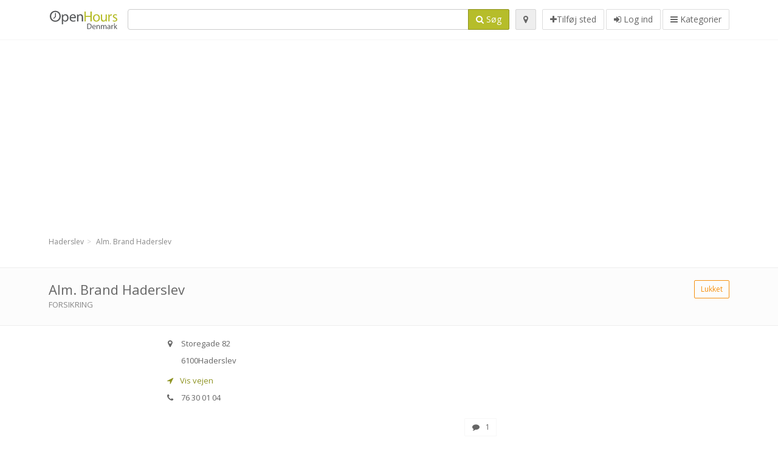

--- FILE ---
content_type: text/html; charset=utf-8
request_url: https://openhours.dk/spots/alm-brand-haderslev-storegade-16ad9ffc8a
body_size: 9544
content:
<!DOCTYPE html>
<html data-placeholder-focus="false" data-placeholder-live="true" lang="da" xmlns="http://www.w3.org/1999/xhtml" xmlns:fb="http://www.facebook.com/2008/fbml" xmlns:og="http://ogp.me/ns#">
<head>
<!-- Google Tag Manager -->
<script>(function(w,d,s,l,i){w[l]=w[l]||[];w[l].push({'gtm.start':
new Date().getTime(),event:'gtm.js'});var f=d.getElementsByTagName(s)[0],
j=d.createElement(s),dl=l!='dataLayer'?'&l='+l:'';j.async=true;j.src=
'https://www.googletagmanager.com/gtm.js?id='+i+dl;f.parentNode.insertBefore(j,f);
})(window,document,'script','dataLayer','GTM-NXP6VSNF');</script>
<!-- End Google Tag Manager -->
<script async src="//pagead2.googlesyndication.com/pagead/js/adsbygoogle.js"></script>
<script>(adsbygoogle = window.adsbygoogle || []).push({google_ad_client: "ca-pub-6289304932901331", enable_page_level_ads: true});</script>
<meta content="780114718670858" property="fb:app_id">
<meta content="547373987" property="fb:admins">
<meta content="1002116584" property="fb:admins">
<meta content="705241346" property="fb:admins">
<meta content="OpenHours Denmark" property="og:site_name">
<meta content="da_DK" property="og:locale">
<meta content="place" property="og:type">
<meta content="Alm. Brand Haderslev - åbningstider, adresse, telefonnummer" property="og:title">
<meta content="forsikring" property="og:description">
<meta content="https://openhours.dk/spots/alm-brand-haderslev-storegade-16ad9ffc8a" property="og:url">
<meta content="https://openhours.dk/assets/openhours_icon-fccc01c8df9439c35139fafae19904a75be666d302b9c48bd961c267bc519013.png" property="og:image">
<meta content="55.2518468" property="place:location:latitude">
<meta content="9.4779369" property="place:location:longitude">
<meta content="Storegade 82" property="og:street-address">
<meta content="Haderslev" property="og:locality">
<meta content="6100" property="og:postal-code">
<meta content="Denmark" property="og:country-name">


<link href="//fonts.googleapis.com/css?family=Open+Sans:300,400italic,400,600" rel="stylesheet">
<link rel="stylesheet" href="/assets/application-9671325202bd18e15901eb9dc524e337e8877380c406d5aad70d0f1c3f6fd353.css" media="all" />
<!--[if lte IE 9]>
<link rel="stylesheet" href="/assets/application_split2-734808df58937e2b0d2fedd08eda1db17ecb7bef8642f336c257fce082635439.css" media="all" />
<![endif]-->

<script src="/assets/application-cd8970561bc385103dfe302a14b031322f95664d3f818dcba350416496120b3c.js"></script>
<!--[if IE 7]>
<link rel="stylesheet" href="/assets/ie7-6b1c9c119e9fd825b3faf115baac1c5755e1f63539df37c3d772982e41741ffd.css" media="screen" />
<![endif]-->
<!--[if IE 8]>
<link rel="stylesheet" href="/assets/ie8-6b1c9c119e9fd825b3faf115baac1c5755e1f63539df37c3d772982e41741ffd.css" media="screen" />
<![endif]-->
<!--[if IE 9]>
<link rel="stylesheet" href="/assets/ie9-58cf5ce965df57938bbfd52cd01eb58e591422b9dd8bf114c15960a1a575ef9a.css" media="screen" />
<![endif]-->
<!--[if lt IE 9]>
<script src="/assets/respond-8e2629c79ab8b6a7fbf93041d53ef5b2b12d0c1bd95ba884adcf3b2dcb916260.js"></script>
<![endif]-->
<title>Alm. Brand Haderslev - åbningstider, adresse, telefonnummer</title>
<meta content="da" http-equiv="content-language">
<meta content="text/html; charset=UTF-8" http-equiv="Content-Type">
<meta content="width=device-width, initial-scale=1.0" name="viewport">
<meta content="Alm. Brand Haderslev, præsentation af sted og åbningstider" name="description">
<meta content="åbningstider, aabningstider, posthus, føtex, nordea, bygma, eurospar, bilka, jysk, kvickly, fakta" name="keywords">
<meta content="app-id=352407128" name="apple-itunes-app">
<meta content="app-id=strelovod.android.apps.openhours" name="google-play-app">
<meta content="Open Hours LLC" name="author">
<link rel="shortcut icon" href="https://openhours.dk/assets/favico/favicon-c37a18b750437d457bc551004ade988b6b36b8bb209df391a26cb7cc2e71ea5f.ico">
<link rel="apple-touch-icon" sizes="57x57" href="https://openhours.dk/assets/favico/apple-touch-icon-57x57-4130b8d11b093fcfb1f578b82589ec1ab770f9ecfd7c69725f6a8623452af457.png">
<link rel="apple-touch-icon" sizes="114x114" href="https://openhours.dk/assets/favico/apple-touch-icon-114x114-82d87c2ddd258f8329f5a576a8979be58ca4ef15cd6db23764f696c5d110ed9a.png">
<link rel="apple-touch-icon" sizes="72x72" href="https://openhours.dk/assets/favico/apple-touch-icon-72x72-70c77d55913bf3b50ee80fdd311b746ce3fcd82f57280911ec6748b922e5c03c.png">
<link rel="apple-touch-icon" sizes="144x144" href="https://openhours.dk/assets/favico/apple-touch-icon-144x144-1720f48509300e936f62a695dcd9e6dd1821f083a73af08912af5b746e41324b.png">
<link rel="apple-touch-icon" sizes="60x60" href="https://openhours.dk/assets/favico/apple-touch-icon-60x60-d37ec8e6c7019d79fba09bb2aa71da310fc5015e2852b33b20fbf2931a13ed41.png">
<link rel="apple-touch-icon" sizes="120x120" href="https://openhours.dk/assets/favico/apple-touch-icon-120x120-73feb79eb2cef7de96686831fcf5616f432e6e831a89e126dd21108e521355e3.png">
<link rel="apple-touch-icon" sizes="76x76" href="https://openhours.dk/assets/favico/apple-touch-icon-76x76-bf201dc0d109a8d47a6cd6a0bca546ae3a965e37953a9a4f018988a43be128ac.png">
<link rel="apple-touch-icon" sizes="152x152" href="https://openhours.dk/assets/favico/apple-touch-icon-152x152-0818b15e4a9c9b99e3cb2acb8239a80f048a53a6e19cd974a4b2f41fa40f5017.png">
<link rel="icon" type="image/png" sizes="196x196" href="https://openhours.dk/assets/favico/favicon-196x196-8b7104cfff815b9be04246e34399b90a136e017ccb621270dc97748ea06a0fc9.png">
<link rel="icon" type="image/png" sizes="160x160" href="https://openhours.dk/assets/favico/favicon-160x160-516955952e02788a45c6b2a41b98cca626367dc35f8f04763034a710fecd5341.png">
<link rel="icon" type="image/png" sizes="96x96" href="https://openhours.dk/assets/favico/favicon-96x96-676301c53431b4c6ee961f58ad2ca18820a9c50d24fdfa485547a29aac527ac8.png">
<link rel="icon" type="image/png" sizes="16x16" href="https://openhours.dk/assets/favico/favicon-16x16-1f18c42eb6bb36ac5087d020a66c0267e824390af6241626d45627a6dec4fa69.png">
<link rel="icon" type="image/png" sizes="32x32" href="https://openhours.dk/assets/favico/favicon-32x32-bf3f148b4846916ee10908835fcf12029c910b7f33c6f7cd443d66b2e64d5cb3.png">
<meta name="msapplication-TileColor" content="#2d89ef">
<meta name="msapplication-TileImage" content="https://openhours.dk/assets/favico/mstile-144x144-7d6ea3786024c8ae87b53c553e63e7f97390882768130cc0e6669230ec2048a9.png">
<meta name="msapplication-square70x70logo" content="https://openhours.dk/assets/favico/mstile-70x70-a13423cec11c5d01eea76422e1b2fa19bc01ed2cda396c76832daaab7be6cb60.png">
<meta name="msapplication-square144x144logo" content="https://openhours.dk/assets/favico/mstile-144x144-7d6ea3786024c8ae87b53c553e63e7f97390882768130cc0e6669230ec2048a9.png">
<meta name="msapplication-square150x150logo" content="https://openhours.dk/assets/favico/mstile-150x150-ded8bc544f6d01e779bc2e8125603968f07bb4e3bff8f1e0011e6139702148e6.png">
<meta name="msapplication-square310x310logo" content="https://openhours.dk/assets/favico/mstile-310x310-a414eab947d5b76f46e91d4d4d93af030ae3153ffca71b99f4c10440d617adf7.png">
<meta name="msapplication-wide310x150logo" content="https://openhours.dk/assets/favico/mstile-310x150-1eb84dc4cc770d0a6556a094406fe561c60ffa8979b7d2d9bd331ff708168e11.png">

<link href="//openhours.dk/opensearch.xml" rel="search" title="OpenHours Denmark - Find åbningstider" type="application/opensearchdescription+xml">
<link href="https://openhours.dk/spots/alm-brand-haderslev-storegade-16ad9ffc8a" rel="canonical">

</head>
<body class="spots dk" id="spots-show">
<!-- Google Tag Manager (noscript) -->
<noscript><iframe src="https://www.googletagmanager.com/ns.html?id=GTM-NXP6VSNF"
height="0" width="0" style="display:none;visibility:hidden"></iframe></noscript>
<!-- End Google Tag Manager (noscript) -->
<!-- Google Analytics -->
<script>
(function(i,s,o,g,r,a,m){i['GoogleAnalyticsObject']=r;i[r]=i[r]||function(){
(i[r].q=i[r].q||[]).push(arguments)},i[r].l=1*new Date();a=s.createElement(o),
m=s.getElementsByTagName(o)[0];a.async=1;a.src=g;m.parentNode.insertBefore(a,m)
})(window,document,'script','//www.google-analytics.com/analytics.js','ga');

ga('create', 'UA-272310-6', 'auto');
ga('send', 'pageview');

</script>
<!-- End Google Analytics -->

<div class="outer">

<div class="header-2" id="header">
<div class="container">
<div class="header">
<div class="logo"><a id="logo" class="svg-logo" href="/"><img alt="OpenHours Denmark" src="/assets/logo/dk-bcd2e70d8029f378924fea7da2a8d774cb076c1ace2933057c16b71f5b7ed4d7.png" /><span><svg viewBox="0 0 500 500"><use xlink:href="/assets/logo/dk-a8aa7d2608153d454a1de8f3a90523273f6e1bb279a1923a789b56c45d45f5fc.svg#logo" /></svg></span></a></div>
<div class="search_form">
<div class="search_form_inner">
<form id="search_form" name="search_form" action="/spots" accept-charset="UTF-8" method="get">
<div class="input-group">
<input type="text" name="q" id="q" class="form-control" tabindex="1" />
<span class="input-group-btn">
<button class="btn btn-color" tabindex="4">
<i class="fa fa-search"></i>
<span>Søg</span>
</button>
</span>
</div>
</form><div class="btn-wrap">
<a class="locate_me btn btn-grey" title="Tilføj din position" href="#"><i class="fa fa-map-marker"></i></a>
</div>
<div class="btn-wrap btn-wrap-main">
<a title="Tilføj sted" class="btn btn-white" rel="nofollow" href="/spots/new"><i class="fa fa-plus"></i><span>Tilføj sted</span></a>
<a class="btn btn-white" href="/login" id="login-link" rel="nofollow" title="Log ind">
<i class="fa fa-sign-in"></i>
<span>Log ind</span>
</a>
<a id="categories-menu-button" class="btn btn-white" title="Kategorier" href="/categories"><i class="fa fa-bars"></i>
<span>Kategorier</span>
</a></div>
</div>
</div>

</div>
</div>
</div>


<div class="main-block">
<div class="container">
<div class="spot_header_banner">
<div class="well well-ad">

<!-- 14-DKv1 -->
<ins class="adsbygoogle"
     style="display:block"
     data-ad-client="ca-pub-6289304932901331"
     data-ad-slot="1092291073"
     data-ad-format="auto"></ins>
<script>
(adsbygoogle = window.adsbygoogle || []).push({});
</script>
</div>

</div>
</div>
</div>

<div class="main-block">
<div class="container">
<ol class="breadcrumb" itemscope="itemscope" itemtype="https://schema.org/BreadcrumbList"><li itemprop="itemListElement" itemscope="itemscope" itemtype="https://schema.org/ListItem"><a itemprop="item" href="/spots?loc=Haderslev"><span itemprop="name">Haderslev</span></a><meta itemprop="position" content="1" /></li><li class="active" itemprop="itemListElement" itemscope="itemscope" itemtype="https://schema.org/ListItem"><a itemprop="item" href="/spots/alm-brand-haderslev-storegade-16ad9ffc8a"><span itemprop="name">Alm. Brand Haderslev</span></a><meta itemprop="position" content="2" /></li></ol>

</div>
<div itemscope itemtype="http://schema.org/LocalBusiness">
<div class="page-heading-two">
<div class="container">
<div class="name" itemprop="name">
<h1>
<span class="combined_name">Alm. Brand Haderslev</span>
</h1>
<div class="desc to-upper-case" itemprop="makesOffer"><a href="/spots?q=forsikring">forsikring</a></div></div>
<a class="open_elaboration btn btn-sm btn-outline pull-right btn-orange" href="https://openhours.dk/spots/alm-brand-haderslev-storegade-16ad9ffc8a#timetable">Lukket</a>
</div>
</div>
<div class="container">
<div class="row">
<div class="spot-listing-wrapper col-md-6 col-sm-6 col-sm-push-2 col-ms-5 col-ms-push-2"><div class="spotwrapper">
<div class="spot closed spot" id="spot_50856">
<div class="spot_info_container detailed">
<div class="spot_info" id="spot_info_16ad9ffc8a" data-combined-name="Alm. Brand Haderslev"><div>
<div class="row">
<div class="col-md-12">
<div class="adr" itemprop="address" itemscope="itemscope" itemtype="http://schema.org/PostalAddress"><div><i class="fa fa-map-marker"></i><span class="street-address" itemprop="streetAddress">Storegade 82</span></div><div><i class="fa fa-empty"></i><span class="postal-code" itemprop="postalCode">6100</span><span class="locality" itemprop="addressLocality">Haderslev</span></div><div class="locality" itemprop="addressCountry" style="display: none;">Denmark</div></div><a href="https://maps.google.com?saddr=Current+Location&amp;daddr=55.2518468,9.4779369" class="popup-gmaps navigate-link" target="_blank" title="Vis vejen Alm. Brand Haderslev" data-share="<a target=&quot;_blank&quot; href=&quot;https://maps.google.com?saddr=Current+Location&amp;daddr=55.2518468,9.4779369&quot;><i class=&quot;fa fa-share-square-o&quot;></i> Åbn i Google Maps</a>" onclick="return magific_gmaps.call(this);"><span><i class="fa fa-location-arrow"></i> Vis vejen</span></a><div class="tel icon"><i class="fa fa-phone"></i><span class="value" itemprop="telephone">76 30 01 04 </span></div></div>
</div>
<div class="row">
<div class="col-md-12">
<div class="geo" itemprop="geo" itemscope="itemscope" itemtype="http://schema.org/GeoCoordinates"><span class="latitude">55.2518468</span>, <span class="longitude">9.4779369</span><meta itemprop="latitude" content="55.2518468" /><meta itemprop="longitude" content="9.4779369" /></div>
<div class="btn-toolbar" role="toolbar">

<div class="btn-group pull-right">
<a class="btn btn-sm btn-outline btn-white" href="https://openhours.dk/spots/alm-brand-haderslev-storegade-16ad9ffc8a#comments">
<i class="fa fa-comment"></i>
<span>1</span>
</a>
<div class="marker_reference_wrapper btn btn-sm btn-outline btn-white" style="display: none;">
<div class="marker_reference" data-toggle="tooltip" title="placering på kort"></div>
</div>
</div>
</div>
<div class="clearfix"></div>

</div>
</div>
<div class="row">
<div class="col-md-12">

</div>
</div>
<div class="row">
<div class="col-md-12">
</div>
</div>
</div>
</div>
<a name="timetable"></a>
<h5>
<i class="fa icon-ocicons-all-copy-21 color"></i>
<span>Åbningstider</span>
</h5>
<div class="timetable">
<ul class="list-unstyled" itemprop="openingHoursSpecification" itemscope itemtype="http://schema.org/OpeningHoursSpecification">
<li class="mon">
<link itemprop="dayOfWeek" href="https://purl.org/goodrelations/v1#Monday"><meta itemprop="opens" content="10:00:00"><meta itemprop="closes" content="15:00:00"><div class="row">
<div class="col-xs-7">
<span>
mandag
</span>
</div>
<div class="col-xs-5 text-right">
<span>10.00 - 15.00</span>
</div>
</div>
</li>
<li class="tue">
<link itemprop="dayOfWeek" href="https://purl.org/goodrelations/v1#Tuesday"><meta itemprop="opens" content="10:00:00"><meta itemprop="closes" content="15:00:00"><div class="row">
<div class="col-xs-7">
<span>
tirsdag
</span>
</div>
<div class="col-xs-5 text-right">
<span>10.00 - 15.00</span>
</div>
</div>
</li>
<li class="wed">
<link itemprop="dayOfWeek" href="https://purl.org/goodrelations/v1#Wednesday"><meta itemprop="opens" content="10:00:00"><meta itemprop="closes" content="15:00:00"><div class="row">
<div class="col-xs-7">
<span>
onsdag
</span>
</div>
<div class="col-xs-5 text-right">
<span>10.00 - 15.00</span>
</div>
</div>
</li>
<li class="thu">
<link itemprop="dayOfWeek" href="https://purl.org/goodrelations/v1#Thursday"><meta itemprop="opens" content="10:00:00"><meta itemprop="closes" content="15:00:00"><div class="row">
<div class="col-xs-7">
<span>
torsdag
</span>
</div>
<div class="col-xs-5 text-right">
<span>10.00 - 15.00</span>
</div>
</div>
</li>
<li class="fri">
<link itemprop="dayOfWeek" href="https://purl.org/goodrelations/v1#Friday"><meta itemprop="opens" content="10:00:00"><meta itemprop="closes" content="15:00:00"><div class="row">
<div class="col-xs-7">
<span>
fredag
</span>
</div>
<div class="col-xs-5 text-right">
<span>10.00 - 15.00</span>
</div>
</div>
</li>
<li class="today sat">
<link itemprop="dayOfWeek" href="https://purl.org/goodrelations/v1#Saturday"><meta itemprop="opens" content="00:00"><meta itemprop="closes" content="00:00"><div class="row">
<div class="col-xs-7">
<span>
lørdag
</span>
</div>
<div class="col-xs-5 text-right">
<span>lukket</span>
</div>
</div>
</li>
<li class="sun">
<link itemprop="dayOfWeek" href="https://purl.org/goodrelations/v1#Sunday"><meta itemprop="opens" content="00:00"><meta itemprop="closes" content="00:00"><div class="row">
<div class="col-xs-7">
<span>
søndag
</span>
</div>
<div class="col-xs-5 text-right">
<span>lukket</span>
</div>
</div>
</li>
</ul>

<div class="btn-toolbar" role="toolbar" style="margin-top: 10px;">
<div class="btn-group pull-left">
<a class="btn btn-sm btn-outline btn-white b-popover" rel="nofollow" data-title="Rapporter fejl" data-content="Tryk for at rapportere fejl i beskrivelsen, for eksempel forkert telefonnummer, adresse, åbningstider eller andet." data-toggle="popover" href="/spots/16ad9ffc8a/reports/new">Anmeld fejl</a>
</div>
<div class="btn-group pull-right">
</div>
</div>
</div>


<div class="well brand-bg">
<a data-type="facebook" data-url="https://openhours.dk/spots/alm-brand-haderslev-storegade-16ad9ffc8a" data-via="OpenHoursdk" data-description="Alm. Brand Haderslev, præsentation af sted og åbningstider" data-media="https://openhours.dk/assets/openhours_icon-fccc01c8df9439c35139fafae19904a75be666d302b9c48bd961c267bc519013.png" data-title="Alm. Brand Haderslev - åbningstider, adresse, telefonnummer" class="prettySocial facebook" href="#"><i class="fa fa-facebook square-3"></i>
</a><a data-type="twitter" data-url="https://openhours.dk/spots/alm-brand-haderslev-storegade-16ad9ffc8a" data-via="OpenHoursdk" data-description="Alm. Brand Haderslev, præsentation af sted og åbningstider" data-media="https://openhours.dk/assets/openhours_icon-fccc01c8df9439c35139fafae19904a75be666d302b9c48bd961c267bc519013.png" data-title="Alm. Brand Haderslev - åbningstider, adresse, telefonnummer" class="prettySocial twitter" href="#"><i class="fa fa-twitter square-3"></i>
</a><a data-type="pinterest" data-url="https://openhours.dk/spots/alm-brand-haderslev-storegade-16ad9ffc8a" data-via="OpenHoursdk" data-description="Alm. Brand Haderslev, præsentation af sted og åbningstider" data-media="https://openhours.dk/assets/openhours_icon-fccc01c8df9439c35139fafae19904a75be666d302b9c48bd961c267bc519013.png" data-title="Alm. Brand Haderslev - åbningstider, adresse, telefonnummer" class="prettySocial pinterest" href="#"><i class="fa fa-pinterest square-3"></i>
</a></div>


<div class="map_box">
<h5>
<i class="fa fa-map-marker color"></i>
<span>Oversigt på kort</span>
</h5>

<div class="widget-content">
<div class="map_container"></div>
<div class="map_container_placeholder"></div>
</div>
</div>

<div class="spot_menu_box panel panel-grey">
<div class="panel-heading">Har du fundet noget forkert?</div>
<div class="panel-body">
<div class="spot_menu_item">
<div class="spot_menu">
<div class="row">
<div class="text-center col-md-6"><a class="btn btn-orange btn-outline" data-toggle="popover" data-title="Rapporter fejl" data-content="Tryk for at rapportere fejl i beskrivelsen, for eksempel forkert telefonnummer, adresse, åbningstider eller andet." rel="nofollow" href="/spots/16ad9ffc8a/reports/new"><i class="fa fa-exclamation-triangle"></i>
Anmeld fejl
</a></div>
<div class="text-center col-md-6"><a class="btn btn-white" data-toggle="popover" data-title="Overtag rettigheder" data-content="Hvis du er ejer eller bestyrer af denne virksomhed, så tryk for at få adgang til at redigere jeres oplysninger." rel="nofollow" href="/spots/16ad9ffc8a/ownership_requests/new"><i class="fa fa-home"></i>
Dette er mit sted
</a></div>
</div>
</div>
</div>
</div>
</div>


<div id="comments">
<div class="reviews blog-comments" id="reviews_50856">
<div class="well">
<div class="comments_header" id="comments_spot_50856">
<h4 class="pull-left">
<i class="fa fa-comments color"></i>
<a class="view_comments" rel="nofollow" data-url="/spots/16ad9ffc8a/comments" href="#comments">Kommentarer (1)
</a></h4>
<div class="clearfix"></div>
</div>

<div class="panel_comments" id="comments_pane_spot_50856">
<hr>
<div id="comment_list_with_pagination_spot_50856">

<div class="comment_list" id="comment_list_spot_50856">
<div class="blog-comment-item" itemprop="review" itemscope itemtype="http://schema.org/Review">
<meta content="2017-11-15 12:59:48 UTC" itemprop="datePublished">
<div class="comment-author-image">
<span class="img-thumbnail">
<i class="fa fa-user"></i>
</span>
</div>
<span itemprop="itemReviewed" style="display: none;">
<a itemprop="url" class="url" href="https://openhours.dk/spots/alm-brand-haderslev-storegade-16ad9ffc8a">Alm. Brand Haderslev</a>
</span>
<div class="comment-item comment-details">
<h5>
<span itemprop="author">?</span>
<small> 15. nov 2017 kl. 12:59</small>
</h5>
<p class="comment">
<span class="description" itemprop="description">Ny adresse:
<br>Alm. Brand Haderslev
<br>Storegade 82
<br>6100 Haderslev</span>
</p>

</div>
</div>

</div>

</div>

</div>

</div>
</div>

<div class="well new_comment_link_and_form" id="comments_form_add_toggle_spot_50856">
<h4 class="add_comment">
<i class="fa fa-comments color"></i>
Kommentér din oplevelse med eller besøg på 
</h4>
<hr>
<div class="comments_form_spot" id="comments_form_spot_50856">
<form class="smart-forms formtastic comment" id="new_comment_spot_50856" novalidate="novalidate" action="/spots/16ad9ffc8a/comments" accept-charset="UTF-8" data-remote="true" novalidate="novalidate" data-client-side-validations="{&quot;html_settings&quot;:{&quot;type&quot;:&quot;Formtastic::FormBuilder&quot;,&quot;input_tag&quot;:&quot;\u003cspan id=\&quot;input_tag\&quot;\u003e\u003c/span\u003e&quot;,&quot;label_tag&quot;:&quot;\u003clabel id=\&quot;label_tag\&quot;\u003e\u003c/label\u003e&quot;},&quot;number_format&quot;:{&quot;separator&quot;:&quot;.&quot;,&quot;delimiter&quot;:&quot;,&quot;},&quot;validators&quot;:{&quot;comment[email]&quot;:{&quot;presence&quot;:[{&quot;message&quot;:&quot;Email mangler&quot;}],&quot;format&quot;:[{&quot;message&quot;:&quot;Der er en fejl i din email adresse&quot;,&quot;with&quot;:{&quot;source&quot;:&quot;(^([^@\\s]+)@((?:[\\-_a-z0-9]+\\.)+[a-z]{2,})(?=$|\\n))|(^(?=$|\\n))&quot;,&quot;options&quot;:&quot;i&quot;}}]},&quot;comment[name]&quot;:{&quot;presence&quot;:[{&quot;message&quot;:&quot;Navn mangler&quot;}]},&quot;comment[content]&quot;:{&quot;presence&quot;:[{&quot;message&quot;:&quot;Kommentar mangler&quot;}]}}}" method="post"><div class="section" id="comment_email_input"><label class="field"><input placeholder="E-mail" maxlength="255" id="comment_email" class="comment_user_email gui-input" type="email" name="comment[email]" /></label></div>
<div class="hide section" id="comment_password_input"><label class="field"><input type="password" name="password" id="comment_password" placeholder="Password" class="gui-input" /><span class="input-hint">Brugernavnet findes, indtast din kode:</span></label></div>
<div class="hide section" id="comment_name_input"><label class="field"><input placeholder="Navn" maxlength="255" id="comment_name" class="gui-input" type="text" name="comment[name]" /></label></div>
<div class="section" id="comment_content_input"><label class="field"><textarea rows="20" placeholder="Kommentar" id="comment_content" class="gui-textarea" name="comment[content]">
</textarea><span class="input-hint">Din kommentar vil kunne ses af alle!</span></label></div>
<div class="hide section" id="comment_captcha_input"><div class="smart-widget sm-left sml-120"><label class="button" for="comment_captcha">3 + 2 =</label><label class="field prepend-icon"><input placeholder="Svar" id="comment_captcha" class="gui-input" type="text" name="comment[captcha]" /><label class="field-icon"><i class="fa fa-shield"></i></label></label></div></div>
<div class="row">
<div class="col-sm-6 col-md-6">
<div class="section"><div class="rating block"><span class="lbl-text">Bedømmelse</span><input type="radio" name="rating" id="rating_5" value="5" class="rating-input" /><label class="rating-star" for="rating_5"><i class="fa fa-star"></i></label>
<input type="radio" name="rating" id="rating_4" value="4" class="rating-input" /><label class="rating-star" for="rating_4"><i class="fa fa-star"></i></label>
<input type="radio" name="rating" id="rating_3" value="3" class="rating-input" /><label class="rating-star" for="rating_3"><i class="fa fa-star"></i></label>
<input type="radio" name="rating" id="rating_2" value="2" class="rating-input" /><label class="rating-star" for="rating_2"><i class="fa fa-star"></i></label>
<input type="radio" name="rating" id="rating_1" value="1" class="rating-input" /><label class="rating-star" for="rating_1"><i class="fa fa-star"></i></label></div></div>
</div>
</div>
<input type="submit" name="commit" value="Tilføj" class="btn btn-color" data-disable-with="Tilføj" />
</form>
</div>
</div>

</div>

</div>

</div>
</div>
<div class="container">
</div>
<div class="block-heading-two">
<h3>
<span>
<i class="fa fa-level-down"></i>
Nærmeste steder
</span>
</h3>
</div>
<div class="row"></div>
<div class="col-md-6">
<div class="spot_info_container sidebar" itemscope itemtype="http://schema.org/LocalBusiness">
<div class="image-row">
<a class="no-image-listing img-thumbnail img-responsive  tiny" href="https://openhours.dk/spots/alm-brand-haderslev-storegade-458c779d28"><div class="d1">
<div class="d2">
<i class="fa icon-ocicons-all-copy-21"></i>
<span class="nophotos">Ingen billeder</span>
</div>
</div>
</a>
</div>
<div class="nearest-content">
<div class="name" itemprop="name"><a href="https://openhours.dk/spots/alm-brand-haderslev-storegade-458c779d28">Alm. Brand Haderslev</a></div>
<meta class="url" content="https://openhours.dk/spots/alm-brand-haderslev-storegade-458c779d28" itemprop="url">
<div>
<span class="pull-left"><div class="distance"><i class="fa icon-ocicons-all-copy-32"></i><span>0 m</span></div></span>
</div>
</div>
</div>
</div>
<div class="col-md-6">
<div class="spot_info_container sidebar" itemscope itemtype="http://schema.org/LocalBusiness">
<div class="image-row">
<a href="https://openhours.dk/spots/sportmaster-haderslev-storegade-b4bcd43d71"><img itemprop="photo" class="img-responsive img-thumbnail tiny" src="/photos/013/003/image-tiny.jpg" /></a>
</div>
<div class="nearest-content">
<div class="name" itemprop="name"><a href="https://openhours.dk/spots/sportmaster-haderslev-storegade-b4bcd43d71">SPORTMASTER Haderslev</a></div>
<meta class="url" content="https://openhours.dk/spots/sportmaster-haderslev-storegade-b4bcd43d71" itemprop="url">
<div>
<span class="pull-left"><div class="distance"><i class="fa icon-ocicons-all-copy-32"></i><span>380 m</span></div></span>
</div>
</div>
</div>
</div>
<div class="row"></div>
<div class="col-md-6">
<div class="spot_info_container sidebar" itemscope itemtype="http://schema.org/LocalBusiness">
<div class="image-row">
<a class="no-image-listing img-thumbnail img-responsive  tiny" href="https://openhours.dk/spots/circle-k-laurids-skausgade-haderslev-laurids-skausgade-21-8877ffd698"><div class="d1">
<div class="d2">
<i class="fa icon-ocicons-all-copy-21"></i>
<span class="nophotos">Ingen billeder</span>
</div>
</div>
</a>
</div>
<div class="nearest-content">
<div class="name" itemprop="name"><a href="https://openhours.dk/spots/circle-k-laurids-skausgade-haderslev-laurids-skausgade-21-8877ffd698">Circle K LAURIDS SKAUSGADE, HADERSLEV</a></div>
<meta class="url" content="https://openhours.dk/spots/circle-k-laurids-skausgade-haderslev-laurids-skausgade-21-8877ffd698" itemprop="url">
<div>
<span class="pull-left"><div class="distance"><i class="fa icon-ocicons-all-copy-32"></i><span>420 m</span></div></span>
<div class="average_container pull-right">
<div class="average_rating small" id="spot_rating_58450" title="4.0 star rating">
<i class="fa fa-star"></i><i class="fa fa-star"></i><i class="fa fa-star"></i><i class="fa fa-star"></i><i class="fa fa-star-o"></i>
</div>
</div>
</div>
</div>
</div>
</div>
<div class="col-md-6">
<div class="spot_info_container sidebar" itemscope itemtype="http://schema.org/LocalBusiness">
<div class="image-row">
<a class="no-image-listing img-thumbnail img-responsive  tiny" href="https://openhours.dk/spots/tiger-haderslev-storegade-b21b3a9020"><div class="d1">
<div class="d2">
<i class="fa icon-ocicons-all-copy-21"></i>
<span class="nophotos">Ingen billeder</span>
</div>
</div>
</a>
</div>
<div class="nearest-content">
<div class="name" itemprop="name"><a href="https://openhours.dk/spots/tiger-haderslev-storegade-b21b3a9020">Tiger</a></div>
<meta class="url" content="https://openhours.dk/spots/tiger-haderslev-storegade-b21b3a9020" itemprop="url">
<div>
<span class="pull-left"><div class="distance"><i class="fa icon-ocicons-all-copy-32"></i><span>440 m</span></div></span>
</div>
</div>
</div>
</div>
<div class="row"></div>
<div class="col-md-6">
<div class="spot_info_container sidebar" itemscope itemtype="http://schema.org/LocalBusiness">
<div class="image-row">
<a class="no-image-listing img-thumbnail img-responsive  tiny" href="https://openhours.dk/spots/lagkagehuset-haderslev-gaskaergade-38-1a973c6155"><div class="d1">
<div class="d2">
<i class="fa icon-ocicons-all-copy-21"></i>
<span class="nophotos">Ingen billeder</span>
</div>
</div>
</a>
</div>
<div class="nearest-content">
<div class="name" itemprop="name"><a href="https://openhours.dk/spots/lagkagehuset-haderslev-gaskaergade-38-1a973c6155">Lagkagehuset Haderslev</a></div>
<meta class="url" content="https://openhours.dk/spots/lagkagehuset-haderslev-gaskaergade-38-1a973c6155" itemprop="url">
<div>
<span class="pull-left"><div class="distance"><i class="fa icon-ocicons-all-copy-32"></i><span>440 m</span></div></span>
</div>
</div>
</div>
</div>
<div class="col-md-6">
<div class="spot_info_container sidebar" itemscope itemtype="http://schema.org/LocalBusiness">
<div class="image-row">
<a href="https://openhours.dk/spots/fotex-haderslev-bredgade-82cd734ebf"><img itemprop="photo" class="img-responsive img-thumbnail tiny" src="/photos/013/010/image-tiny.jpg" /></a>
</div>
<div class="nearest-content">
<div class="name" itemprop="name"><a href="https://openhours.dk/spots/fotex-haderslev-bredgade-82cd734ebf">føtex Haderslev</a></div>
<meta class="url" content="https://openhours.dk/spots/fotex-haderslev-bredgade-82cd734ebf" itemprop="url">
<div>
<span class="pull-left"><div class="distance"><i class="fa icon-ocicons-all-copy-32"></i><span>440 m</span></div></span>
</div>
</div>
</div>
</div>

</div>
<div class="left1-wrapper col-sm-2 col-sm-pull-6 col-ms-2 col-ms-pull-6 col-md-2 col-md-pull-6">
  <div class="adunit well well-ad text-center display-none " id="left1" data-size-mapping="left" data-urlnaming='true' data-targeting='{}'></div>
</div>

<div class="col-md-4 col-sm-4 col-ms-5 sidebar-wrapper"><div id="scroller-anchor"></div>
<div class="sidebar">
<div id="sidebar_banner_wrapper">
<div class="well well-ad">

<!-- 14-DKv2 -->
<ins class="adsbygoogle"
     style="display:block"
     data-ad-client="ca-pub-6289304932901331"
     data-ad-slot="2569024277"
     data-ad-format="auto"></ins>
<script>
(adsbygoogle = window.adsbygoogle || []).push({});
</script>
</div>

</div>
<div class="s-widget">
<h5>
<i class="fa fa-comments color"></i>
<span>
Kommentarer i nærheden
</span>
</h5>
<div class="widget-content">
<div class="spot_info_container sidebar-comments sidebar border">
<div class="nearest-content">
<a class="comment" href="https://openhours.dk/spots/circle-k-laurids-skausgade-haderslev-laurids-skausgade-21-8877ffd698#comments">
<div>
<span class="name">
<i class="fa fa-map-marker"></i>
Circle K LAURIDS SKAUSGADE, HADERSLEV
</span>
</div>
<div class="small comment_content">
Synes godt i kunne få folk til at vinde lidt oftere i jeres mobilskarb spil,ellers er det et fant...
</div>
<span class="author small">
<i class="fa fa-user"></i>
Suzan Kheir 
</span>
<div class="date small pull-right">
<i class="fa fa-calendar"></i>
22. jun 2015 kl. 1:05
</div>
</a>
</div>
</div>
<div class="spot_info_container sidebar-comments sidebar border">
<div class="nearest-content">
<a class="comment" href="https://openhours.dk/spots/meny-haderslev-gaskaergade-38-0ca98f9bdf#comments">
<div>
<span class="name">
<i class="fa fa-map-marker"></i>
MENY Haderslev
</span>
</div>
<div class="small comment_content">
Altid smil og godt humør
</div>
<span class="author small">
<i class="fa fa-user"></i>
Sven Hygum
</span>
<div class="date small pull-right">
<i class="fa fa-calendar"></i>
14. maj 2017 kl. 8:41
</div>
</a>
</div>
</div>
<div class="spot_info_container sidebar-comments sidebar border">
<div class="nearest-content">
<a class="comment" href="https://openhours.dk/spots/posthus-meny-haderslev-gaskaergade-366f24dada#comments">
<div>
<span class="name">
<i class="fa fa-map-marker"></i>
Posthus - POSTHUS MENY
</span>
</div>
<div class="small comment_content">
Får en mail om at de kommer til min dør med en pakke d.11/10-2022. Men det passer ikke de kørte l...
</div>
<span class="author small">
<i class="fa fa-user"></i>
Carsten Petersen
</span>
<div class="date small pull-right">
<i class="fa fa-calendar"></i>
11. okt 2022 kl. 11:22
</div>
</a>
</div>
</div>
<div class="spot_info_container sidebar-comments sidebar border">
<div class="nearest-content">
<a class="comment" href="https://openhours.dk/spots/h-m-haderslev-storegade-30b1287a6b#comments">
<div>
<span class="name">
<i class="fa fa-map-marker"></i>
H&amp;M Storegade
</span>
</div>
<div class="small comment_content">
Hej jeg vil bare spørge om i har hømør bokser? :D
</div>
<span class="author small">
<i class="fa fa-user"></i>
John motzfeldt
</span>
<div class="date small pull-right">
<i class="fa fa-calendar"></i>
23. dec 2011 kl. 10:44
</div>
</a>
</div>
</div>
<div class="spot_info_container sidebar-comments sidebar border">
<div class="nearest-content">
<a class="comment" href="https://openhours.dk/spots/tdc-haderslev-bispegade-ac7c070d61#comments">
<div>
<span class="name">
<i class="fa fa-map-marker"></i>
TDC Haderslev
</span>
</div>
<div class="small comment_content">
Købte ny iPhone 4&#39;s i uge 1. 2014. Da min far er alvorlig syg. Desværre viste den sig at tabe str...
</div>
<span class="author small">
<i class="fa fa-user"></i>
Jytte Hartung 
</span>
<div class="date small pull-right">
<i class="fa fa-calendar"></i>
11. feb 2014 kl. 9:34
</div>
</a>
</div>
</div>
</div>
</div>

<div class="s-widget">
<h5>
<i class="fa fa-tags color"></i>
<span>
Tilbud i nærheden
</span>
</h5>
<div class="widget-content">
<div class="spot_info_container sidebar-comments sidebar">
<div class="image-row">
<a class="no-image-listing img-thumbnail img-responsive  tiny" href="https://openhours.dk/spots/illum-broderi-tryk-tommerup-skolevej-9d55735813"><div class="d1">
<div class="d2">
<i class="fa icon-ocicons-all-copy-21"></i>
<span class="nophotos">Ingen billeder</span>
</div>
</div>
</a>
</div>
<div class="nearest-content">
<a class="comment" href="https://openhours.dk/spots/illum-broderi-tryk-tommerup-skolevej-9d55735813#deal_270"><div class="name" style="font-weight: bold;">10 % RABAT på alt (Tommerup)</div>
<p>Gives til garder og musikkorps, musikere og bands.
Rabatten gives ...</p>
</a></div>
</div>
<div class="spot_info_container sidebar-comments sidebar">
<div class="image-row">
<a class="no-image-listing img-thumbnail img-responsive  tiny" href="https://openhours.dk/spots/kiropraktor-jim-secher-midtfyns-center-for-kiropraktik-ringe-sovej-a96bc1f829"><div class="d1">
<div class="d2">
<i class="fa icon-ocicons-all-copy-21"></i>
<span class="nophotos">Ingen billeder</span>
</div>
</div>
</a>
</div>
<div class="nearest-content">
<a class="comment" href="https://openhours.dk/spots/kiropraktor-jim-secher-midtfyns-center-for-kiropraktik-ringe-sovej-a96bc1f829#deal_799"><div class="name" style="font-weight: bold;">10% Rabat på behandling. (Ringe)</div>
<p>Du kan nu opnå 10% på dine behandlinger hos Kiropraktor Jim Secher....</p>
</a></div>
</div>
<div class="spot_info_container sidebar-comments sidebar">
<div class="image-row">
<a class="no-image-listing img-thumbnail img-responsive  tiny" href="https://openhours.dk/spots/min-kobmand-stenderup-krogager-grindsted-storegade-2-stender-krogager-3ff65eff27"><div class="d1">
<div class="d2">
<i class="fa icon-ocicons-all-copy-21"></i>
<span class="nophotos">Ingen billeder</span>
</div>
</div>
</a>
</div>
<div class="nearest-content">
<a class="comment" href="https://openhours.dk/spots/min-kobmand-stenderup-krogager-grindsted-storegade-2-stender-krogager-3ff65eff27#deal_668"><div class="name" style="font-weight: bold;">Is - halv pris - 14kr (Grindsted)</div>
<p>Alle is fra på iskortet fra Premier sælges til halv pris (i forhold...</p>
</a></div>
</div>
<div class="spot_info_container sidebar-comments sidebar">
<div class="image-row">
<a href="https://openhours.dk/spots/ateliershop-torring-sondervang-9ca59db0f8#deal_592"><img class="img-responsive img-thumbnail tiny" src="/photos/deals/000/592/coffee-tiny.jpg" /></a>
</div>
<div class="nearest-content">
<a class="comment" href="https://openhours.dk/spots/ateliershop-torring-sondervang-9ca59db0f8#deal_592"><div class="name" style="font-weight: bold;">Gratis kaffe - 0kr (Tørring)</div>
<p>Kom ind i shoppen og få en snak over en kop kaffe, det er helt ufor...</p>
</a></div>
</div>
<div class="spot_info_container sidebar-comments sidebar">
<div class="image-row">
<a class="no-image-listing img-thumbnail img-responsive  tiny" href="https://openhours.dk/spots/ak-computers-aps-odder-banegaardsgade-07829ac998"><div class="d1">
<div class="d2">
<i class="fa icon-ocicons-all-copy-21"></i>
<span class="nophotos">Ingen billeder</span>
</div>
</div>
</a>
</div>
<div class="nearest-content">
<a class="comment" href="https://openhours.dk/spots/ak-computers-aps-odder-banegaardsgade-07829ac998#deal_709"><div class="name" style="font-weight: bold;">Epson Worlforce - 999kr (Odder)</div>
<p>50% Rabat på alle modeller på lager.
www.kontorhandel.dk</p>
</a></div>
</div>
</div>
</div>

</div>
</div>
</div>
</div>
</div>
</div>

<div class="footer-wrapper">
<div class="foot hidden-xs">
<div class="container">
<div class="row">
<div class="col-sm-9">
<div class="pull-left">
<div class="pull-left"><div id="logo_footer" class="svg-logo"><img alt="OpenHours Denmark" src="/assets/logo/default-2b0a10eee82bb643303b162bd0c2778ca0c6ce15dd6a6fd9327a1a418ccc792f.png" /><span><svg viewBox="0 0 500 500"><use xlink:href="/assets/logo/default-3f0a03cf727c81de3f01e90c458551ba6aed76235c61f2ba71ec51b59b4cffc1.svg#logo" /></svg></span></div></div>
<p class="pull-left">Danmarks største søgemaskine for åbningstider</p>
</div>
</div>
<div class="col-sm-3 center">
<div class="pull-right">
<div class="brand-bg">
<a href="https://www.facebook.com/OpenHoursdk" rel="nofollow" class="facebook" title="Facebook" target="_blank"><i class="fa fa-facebook circle-3"></i></a>
<a href="https://twitter.com/OpenHoursdk" rel="nofollow" class="twitter" title="Twitter" target="_blank"><i class="fa fa-twitter circle-3"></i></a>
</div>
</div>
</div>
</div>
</div>
</div>
<footer>
<div class="container">
<div class="pull-left">
Copyright © 2026
<a href="#">openhours.dk</a>
</div>
<ul class="list-inline pull-right">
<li><a title="Om OpenHours" href="/about">Om OpenHours</a></li>
<li><a title="Spørgsmål og svar" href="/faq">Spørgsmål og svar</a></li>
<li><a title="Kategorier" href="/categories">Kategorier</a></li>
<li><a title="Lande" href="/sites">Lande</a></li>
<li><a title="Byer" href="/cities">Byer</a></li>
<li><a title="Virksomheder" href="/companies">Virksomheder</a></li>
<li><a title="Brugervilkår" href="/legal">Brugervilkår</a></li>

</ul>
</div>
</footer>
</div>

</div>
<div class="totop">
<a href="#">
<i class="fa fa-angle-up bg-color"></i>
</a>
</div>
<script src="/assets/front-d4fae8613bcdc62e1c21e29d598d15ebee63239c298ecdd1ebef322d44667d99.js" defer="defer"></script>
<script src="/assets/i18n/locales/da-e77efb2ee24e1dba47aee56a029bea6cd0a165206092ab62668fcdce05e02324.js" defer="defer"></script>
<meta name="csrf-param" content="authenticity_token" />
<meta name="csrf-token" content="qoeHQvvceSBNPVrw5UO3n2sNpdhZij7Z847ZbKVAmiqZctEi-w0VFo8fNZfFSqaaGfB8z40Xa9dVmGQZnwLhgA" />
<script type="text/javascript">
var mobile_app_name = "OpenHours Denmark";
I18n.locale = "da";
I18n.fallbacks = true;
I18n.country = "dk";
</script>
<script defer src="https://static.cloudflareinsights.com/beacon.min.js/vcd15cbe7772f49c399c6a5babf22c1241717689176015" integrity="sha512-ZpsOmlRQV6y907TI0dKBHq9Md29nnaEIPlkf84rnaERnq6zvWvPUqr2ft8M1aS28oN72PdrCzSjY4U6VaAw1EQ==" data-cf-beacon='{"version":"2024.11.0","token":"285ce40a116a450184833dfdde274486","r":1,"server_timing":{"name":{"cfCacheStatus":true,"cfEdge":true,"cfExtPri":true,"cfL4":true,"cfOrigin":true,"cfSpeedBrain":true},"location_startswith":null}}' crossorigin="anonymous"></script>
</body>
</html>


--- FILE ---
content_type: text/html; charset=utf-8
request_url: https://www.google.com/recaptcha/api2/aframe
body_size: 268
content:
<!DOCTYPE HTML><html><head><meta http-equiv="content-type" content="text/html; charset=UTF-8"></head><body><script nonce="BoRZdkYJeUOHKZrQT0xi8g">/** Anti-fraud and anti-abuse applications only. See google.com/recaptcha */ try{var clients={'sodar':'https://pagead2.googlesyndication.com/pagead/sodar?'};window.addEventListener("message",function(a){try{if(a.source===window.parent){var b=JSON.parse(a.data);var c=clients[b['id']];if(c){var d=document.createElement('img');d.src=c+b['params']+'&rc='+(localStorage.getItem("rc::a")?sessionStorage.getItem("rc::b"):"");window.document.body.appendChild(d);sessionStorage.setItem("rc::e",parseInt(sessionStorage.getItem("rc::e")||0)+1);localStorage.setItem("rc::h",'1769274333495');}}}catch(b){}});window.parent.postMessage("_grecaptcha_ready", "*");}catch(b){}</script></body></html>